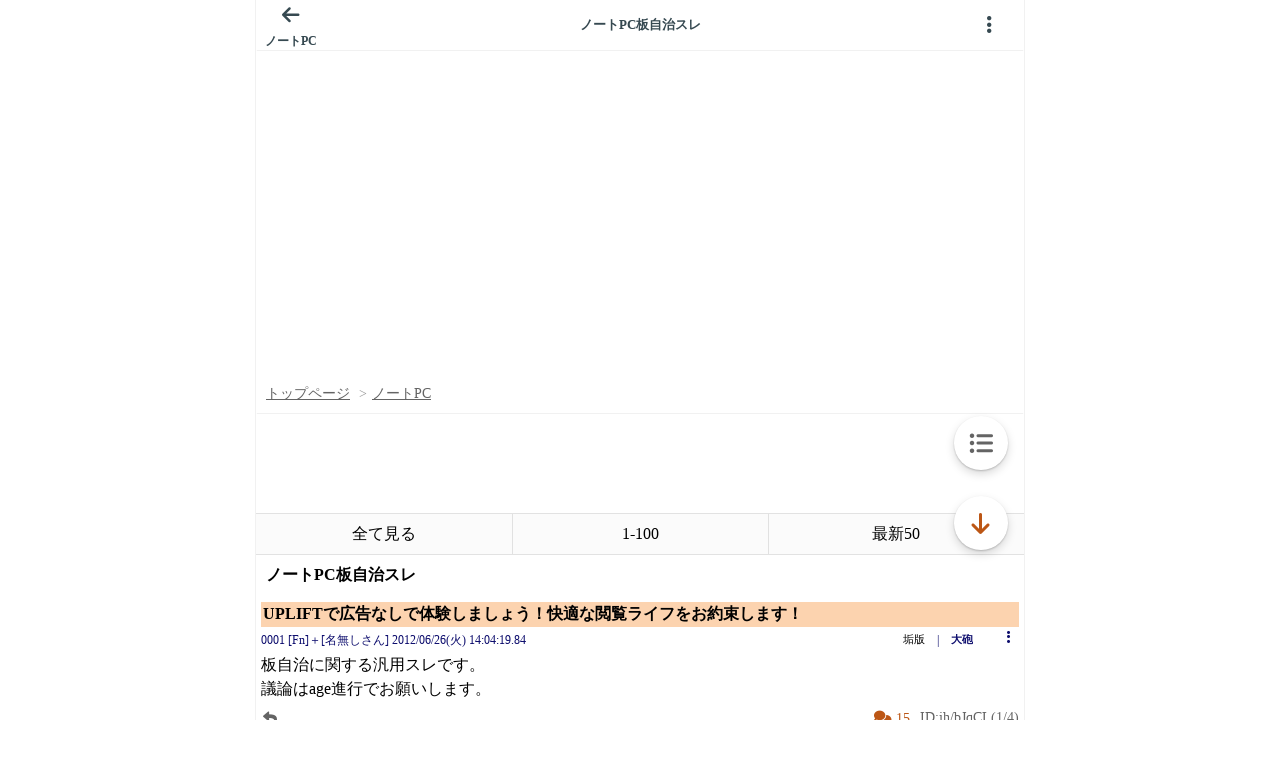

--- FILE ---
content_type: text/javascript;charset=UTF-8
request_url: https://s-rtb.send.microad.jp/ad?spot=3539174bda836ce884fe38029ee3c7bb&cb=microadCompass.AdRequestor.callback&url=https%3A%2F%2Fitest.5ch.net%2Fegg%2Ftest%2Fread.cgi%2Fnotepc%2F1340687059%2Fl50&vo=true&mimes=%5B100%2C300%2C301%2C302%5D&cbt=d290a54addfc20019b22c54721&pa=false&ar=false&ver=%5B%22compass.js.v1.20.1%22%5D
body_size: 160
content:
microadCompass.AdRequestor.callback({"spot":"3539174bda836ce884fe38029ee3c7bb","sequence":"2","impression_id":"4029110186374634513"})

--- FILE ---
content_type: text/javascript;charset=UTF-8
request_url: https://s-rtb.send.microad.jp/ad?spot=3539174bda836ce884fe38029ee3c7bb&cb=microadCompass.AdRequestor.callback&url=https%3A%2F%2Fitest.5ch.net%2Fegg%2Ftest%2Fread.cgi%2Fnotepc%2F1340687059%2Fl50&vo=true&mimes=%5B100%2C300%2C301%2C302%5D&cbt=65f9f38398106c019b22c54815&pa=false&ar=false&ver=%5B%22compass.js.v1.20.1%22%5D
body_size: 161
content:
microadCompass.AdRequestor.callback({"spot":"3539174bda836ce884fe38029ee3c7bb","sequence":"2","impression_id":"4029310186374634513"})

--- FILE ---
content_type: text/javascript;charset=UTF-8
request_url: https://s-rtb.send.microad.jp/ad?spot=9c281645f69ddf3ef5be65bb0c31f59e&cb=microadCompass.AdRequestor.callback&url=https%3A%2F%2Fitest.5ch.net%2Fegg%2Ftest%2Fread.cgi%2Fnotepc%2F1340687059%2Fl50&vo=true&mimes=%5B100%2C300%2C301%2C302%5D&cbt=83162367c8fdb0019b22c5447c&pa=false&ar=false&ver=%5B%22compass.js.v1.20.1%22%5D
body_size: 161
content:
microadCompass.AdRequestor.callback({"spot":"9c281645f69ddf3ef5be65bb0c31f59e","sequence":"2","impression_id":"4029210186374634513"})